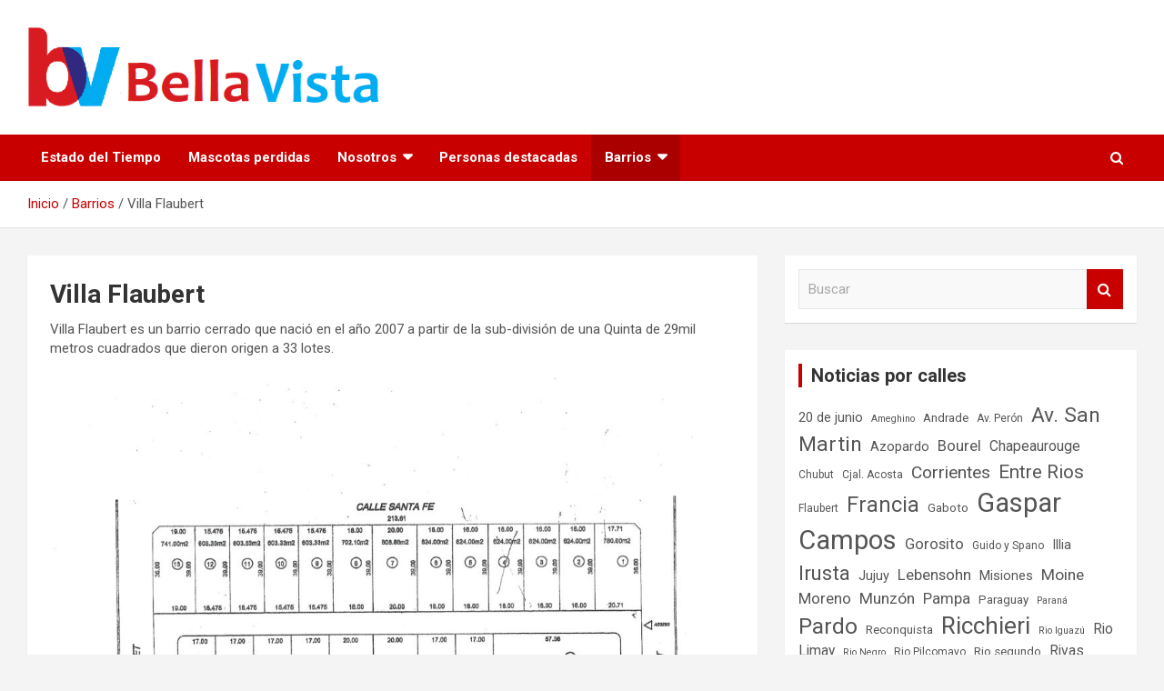

--- FILE ---
content_type: text/html; charset=UTF-8
request_url: https://bellavist.ar/barrios/villa-flaubert/
body_size: 48621
content:
<!doctype html>
<html lang="es">
<head>
	<meta charset="UTF-8">
	<meta name="viewport" content="width=device-width, initial-scale=1, shrink-to-fit=no">
	<link rel="profile" href="https://gmpg.org/xfn/11">

	<title>Villa Flaubert &#8211; Bella Vista, Buenos Aires.</title>
<meta name='robots' content='max-image-preview:large' />
	<style>img:is([sizes="auto" i], [sizes^="auto," i]) { contain-intrinsic-size: 3000px 1500px }</style>
	<link rel='dns-prefetch' href='//fonts.googleapis.com' />
<link rel='dns-prefetch' href='//www.googletagmanager.com' />
<link rel="alternate" type="application/rss+xml" title="Bella Vista, Buenos Aires. &raquo; Feed" href="https://bellavist.ar/feed/" />
<link rel="alternate" type="application/rss+xml" title="Bella Vista, Buenos Aires. &raquo; Feed de los comentarios" href="https://bellavist.ar/comments/feed/" />
<script type="text/javascript">
/* <![CDATA[ */
window._wpemojiSettings = {"baseUrl":"https:\/\/s.w.org\/images\/core\/emoji\/16.0.1\/72x72\/","ext":".png","svgUrl":"https:\/\/s.w.org\/images\/core\/emoji\/16.0.1\/svg\/","svgExt":".svg","source":{"concatemoji":"https:\/\/bellavist.ar\/wp-includes\/js\/wp-emoji-release.min.js?ver=6.8.3"}};
/*! This file is auto-generated */
!function(s,n){var o,i,e;function c(e){try{var t={supportTests:e,timestamp:(new Date).valueOf()};sessionStorage.setItem(o,JSON.stringify(t))}catch(e){}}function p(e,t,n){e.clearRect(0,0,e.canvas.width,e.canvas.height),e.fillText(t,0,0);var t=new Uint32Array(e.getImageData(0,0,e.canvas.width,e.canvas.height).data),a=(e.clearRect(0,0,e.canvas.width,e.canvas.height),e.fillText(n,0,0),new Uint32Array(e.getImageData(0,0,e.canvas.width,e.canvas.height).data));return t.every(function(e,t){return e===a[t]})}function u(e,t){e.clearRect(0,0,e.canvas.width,e.canvas.height),e.fillText(t,0,0);for(var n=e.getImageData(16,16,1,1),a=0;a<n.data.length;a++)if(0!==n.data[a])return!1;return!0}function f(e,t,n,a){switch(t){case"flag":return n(e,"\ud83c\udff3\ufe0f\u200d\u26a7\ufe0f","\ud83c\udff3\ufe0f\u200b\u26a7\ufe0f")?!1:!n(e,"\ud83c\udde8\ud83c\uddf6","\ud83c\udde8\u200b\ud83c\uddf6")&&!n(e,"\ud83c\udff4\udb40\udc67\udb40\udc62\udb40\udc65\udb40\udc6e\udb40\udc67\udb40\udc7f","\ud83c\udff4\u200b\udb40\udc67\u200b\udb40\udc62\u200b\udb40\udc65\u200b\udb40\udc6e\u200b\udb40\udc67\u200b\udb40\udc7f");case"emoji":return!a(e,"\ud83e\udedf")}return!1}function g(e,t,n,a){var r="undefined"!=typeof WorkerGlobalScope&&self instanceof WorkerGlobalScope?new OffscreenCanvas(300,150):s.createElement("canvas"),o=r.getContext("2d",{willReadFrequently:!0}),i=(o.textBaseline="top",o.font="600 32px Arial",{});return e.forEach(function(e){i[e]=t(o,e,n,a)}),i}function t(e){var t=s.createElement("script");t.src=e,t.defer=!0,s.head.appendChild(t)}"undefined"!=typeof Promise&&(o="wpEmojiSettingsSupports",i=["flag","emoji"],n.supports={everything:!0,everythingExceptFlag:!0},e=new Promise(function(e){s.addEventListener("DOMContentLoaded",e,{once:!0})}),new Promise(function(t){var n=function(){try{var e=JSON.parse(sessionStorage.getItem(o));if("object"==typeof e&&"number"==typeof e.timestamp&&(new Date).valueOf()<e.timestamp+604800&&"object"==typeof e.supportTests)return e.supportTests}catch(e){}return null}();if(!n){if("undefined"!=typeof Worker&&"undefined"!=typeof OffscreenCanvas&&"undefined"!=typeof URL&&URL.createObjectURL&&"undefined"!=typeof Blob)try{var e="postMessage("+g.toString()+"("+[JSON.stringify(i),f.toString(),p.toString(),u.toString()].join(",")+"));",a=new Blob([e],{type:"text/javascript"}),r=new Worker(URL.createObjectURL(a),{name:"wpTestEmojiSupports"});return void(r.onmessage=function(e){c(n=e.data),r.terminate(),t(n)})}catch(e){}c(n=g(i,f,p,u))}t(n)}).then(function(e){for(var t in e)n.supports[t]=e[t],n.supports.everything=n.supports.everything&&n.supports[t],"flag"!==t&&(n.supports.everythingExceptFlag=n.supports.everythingExceptFlag&&n.supports[t]);n.supports.everythingExceptFlag=n.supports.everythingExceptFlag&&!n.supports.flag,n.DOMReady=!1,n.readyCallback=function(){n.DOMReady=!0}}).then(function(){return e}).then(function(){var e;n.supports.everything||(n.readyCallback(),(e=n.source||{}).concatemoji?t(e.concatemoji):e.wpemoji&&e.twemoji&&(t(e.twemoji),t(e.wpemoji)))}))}((window,document),window._wpemojiSettings);
/* ]]> */
</script>
<style id='wp-emoji-styles-inline-css' type='text/css'>

	img.wp-smiley, img.emoji {
		display: inline !important;
		border: none !important;
		box-shadow: none !important;
		height: 1em !important;
		width: 1em !important;
		margin: 0 0.07em !important;
		vertical-align: -0.1em !important;
		background: none !important;
		padding: 0 !important;
	}
</style>
<link rel='stylesheet' id='wp-block-library-css' href='https://bellavist.ar/wp-includes/css/dist/block-library/style.min.css?ver=6.8.3' type='text/css' media='all' />
<style id='classic-theme-styles-inline-css' type='text/css'>
/*! This file is auto-generated */
.wp-block-button__link{color:#fff;background-color:#32373c;border-radius:9999px;box-shadow:none;text-decoration:none;padding:calc(.667em + 2px) calc(1.333em + 2px);font-size:1.125em}.wp-block-file__button{background:#32373c;color:#fff;text-decoration:none}
</style>
<style id='global-styles-inline-css' type='text/css'>
:root{--wp--preset--aspect-ratio--square: 1;--wp--preset--aspect-ratio--4-3: 4/3;--wp--preset--aspect-ratio--3-4: 3/4;--wp--preset--aspect-ratio--3-2: 3/2;--wp--preset--aspect-ratio--2-3: 2/3;--wp--preset--aspect-ratio--16-9: 16/9;--wp--preset--aspect-ratio--9-16: 9/16;--wp--preset--color--black: #000000;--wp--preset--color--cyan-bluish-gray: #abb8c3;--wp--preset--color--white: #ffffff;--wp--preset--color--pale-pink: #f78da7;--wp--preset--color--vivid-red: #cf2e2e;--wp--preset--color--luminous-vivid-orange: #ff6900;--wp--preset--color--luminous-vivid-amber: #fcb900;--wp--preset--color--light-green-cyan: #7bdcb5;--wp--preset--color--vivid-green-cyan: #00d084;--wp--preset--color--pale-cyan-blue: #8ed1fc;--wp--preset--color--vivid-cyan-blue: #0693e3;--wp--preset--color--vivid-purple: #9b51e0;--wp--preset--gradient--vivid-cyan-blue-to-vivid-purple: linear-gradient(135deg,rgba(6,147,227,1) 0%,rgb(155,81,224) 100%);--wp--preset--gradient--light-green-cyan-to-vivid-green-cyan: linear-gradient(135deg,rgb(122,220,180) 0%,rgb(0,208,130) 100%);--wp--preset--gradient--luminous-vivid-amber-to-luminous-vivid-orange: linear-gradient(135deg,rgba(252,185,0,1) 0%,rgba(255,105,0,1) 100%);--wp--preset--gradient--luminous-vivid-orange-to-vivid-red: linear-gradient(135deg,rgba(255,105,0,1) 0%,rgb(207,46,46) 100%);--wp--preset--gradient--very-light-gray-to-cyan-bluish-gray: linear-gradient(135deg,rgb(238,238,238) 0%,rgb(169,184,195) 100%);--wp--preset--gradient--cool-to-warm-spectrum: linear-gradient(135deg,rgb(74,234,220) 0%,rgb(151,120,209) 20%,rgb(207,42,186) 40%,rgb(238,44,130) 60%,rgb(251,105,98) 80%,rgb(254,248,76) 100%);--wp--preset--gradient--blush-light-purple: linear-gradient(135deg,rgb(255,206,236) 0%,rgb(152,150,240) 100%);--wp--preset--gradient--blush-bordeaux: linear-gradient(135deg,rgb(254,205,165) 0%,rgb(254,45,45) 50%,rgb(107,0,62) 100%);--wp--preset--gradient--luminous-dusk: linear-gradient(135deg,rgb(255,203,112) 0%,rgb(199,81,192) 50%,rgb(65,88,208) 100%);--wp--preset--gradient--pale-ocean: linear-gradient(135deg,rgb(255,245,203) 0%,rgb(182,227,212) 50%,rgb(51,167,181) 100%);--wp--preset--gradient--electric-grass: linear-gradient(135deg,rgb(202,248,128) 0%,rgb(113,206,126) 100%);--wp--preset--gradient--midnight: linear-gradient(135deg,rgb(2,3,129) 0%,rgb(40,116,252) 100%);--wp--preset--font-size--small: 13px;--wp--preset--font-size--medium: 20px;--wp--preset--font-size--large: 36px;--wp--preset--font-size--x-large: 42px;--wp--preset--spacing--20: 0.44rem;--wp--preset--spacing--30: 0.67rem;--wp--preset--spacing--40: 1rem;--wp--preset--spacing--50: 1.5rem;--wp--preset--spacing--60: 2.25rem;--wp--preset--spacing--70: 3.38rem;--wp--preset--spacing--80: 5.06rem;--wp--preset--shadow--natural: 6px 6px 9px rgba(0, 0, 0, 0.2);--wp--preset--shadow--deep: 12px 12px 50px rgba(0, 0, 0, 0.4);--wp--preset--shadow--sharp: 6px 6px 0px rgba(0, 0, 0, 0.2);--wp--preset--shadow--outlined: 6px 6px 0px -3px rgba(255, 255, 255, 1), 6px 6px rgba(0, 0, 0, 1);--wp--preset--shadow--crisp: 6px 6px 0px rgba(0, 0, 0, 1);}:where(.is-layout-flex){gap: 0.5em;}:where(.is-layout-grid){gap: 0.5em;}body .is-layout-flex{display: flex;}.is-layout-flex{flex-wrap: wrap;align-items: center;}.is-layout-flex > :is(*, div){margin: 0;}body .is-layout-grid{display: grid;}.is-layout-grid > :is(*, div){margin: 0;}:where(.wp-block-columns.is-layout-flex){gap: 2em;}:where(.wp-block-columns.is-layout-grid){gap: 2em;}:where(.wp-block-post-template.is-layout-flex){gap: 1.25em;}:where(.wp-block-post-template.is-layout-grid){gap: 1.25em;}.has-black-color{color: var(--wp--preset--color--black) !important;}.has-cyan-bluish-gray-color{color: var(--wp--preset--color--cyan-bluish-gray) !important;}.has-white-color{color: var(--wp--preset--color--white) !important;}.has-pale-pink-color{color: var(--wp--preset--color--pale-pink) !important;}.has-vivid-red-color{color: var(--wp--preset--color--vivid-red) !important;}.has-luminous-vivid-orange-color{color: var(--wp--preset--color--luminous-vivid-orange) !important;}.has-luminous-vivid-amber-color{color: var(--wp--preset--color--luminous-vivid-amber) !important;}.has-light-green-cyan-color{color: var(--wp--preset--color--light-green-cyan) !important;}.has-vivid-green-cyan-color{color: var(--wp--preset--color--vivid-green-cyan) !important;}.has-pale-cyan-blue-color{color: var(--wp--preset--color--pale-cyan-blue) !important;}.has-vivid-cyan-blue-color{color: var(--wp--preset--color--vivid-cyan-blue) !important;}.has-vivid-purple-color{color: var(--wp--preset--color--vivid-purple) !important;}.has-black-background-color{background-color: var(--wp--preset--color--black) !important;}.has-cyan-bluish-gray-background-color{background-color: var(--wp--preset--color--cyan-bluish-gray) !important;}.has-white-background-color{background-color: var(--wp--preset--color--white) !important;}.has-pale-pink-background-color{background-color: var(--wp--preset--color--pale-pink) !important;}.has-vivid-red-background-color{background-color: var(--wp--preset--color--vivid-red) !important;}.has-luminous-vivid-orange-background-color{background-color: var(--wp--preset--color--luminous-vivid-orange) !important;}.has-luminous-vivid-amber-background-color{background-color: var(--wp--preset--color--luminous-vivid-amber) !important;}.has-light-green-cyan-background-color{background-color: var(--wp--preset--color--light-green-cyan) !important;}.has-vivid-green-cyan-background-color{background-color: var(--wp--preset--color--vivid-green-cyan) !important;}.has-pale-cyan-blue-background-color{background-color: var(--wp--preset--color--pale-cyan-blue) !important;}.has-vivid-cyan-blue-background-color{background-color: var(--wp--preset--color--vivid-cyan-blue) !important;}.has-vivid-purple-background-color{background-color: var(--wp--preset--color--vivid-purple) !important;}.has-black-border-color{border-color: var(--wp--preset--color--black) !important;}.has-cyan-bluish-gray-border-color{border-color: var(--wp--preset--color--cyan-bluish-gray) !important;}.has-white-border-color{border-color: var(--wp--preset--color--white) !important;}.has-pale-pink-border-color{border-color: var(--wp--preset--color--pale-pink) !important;}.has-vivid-red-border-color{border-color: var(--wp--preset--color--vivid-red) !important;}.has-luminous-vivid-orange-border-color{border-color: var(--wp--preset--color--luminous-vivid-orange) !important;}.has-luminous-vivid-amber-border-color{border-color: var(--wp--preset--color--luminous-vivid-amber) !important;}.has-light-green-cyan-border-color{border-color: var(--wp--preset--color--light-green-cyan) !important;}.has-vivid-green-cyan-border-color{border-color: var(--wp--preset--color--vivid-green-cyan) !important;}.has-pale-cyan-blue-border-color{border-color: var(--wp--preset--color--pale-cyan-blue) !important;}.has-vivid-cyan-blue-border-color{border-color: var(--wp--preset--color--vivid-cyan-blue) !important;}.has-vivid-purple-border-color{border-color: var(--wp--preset--color--vivid-purple) !important;}.has-vivid-cyan-blue-to-vivid-purple-gradient-background{background: var(--wp--preset--gradient--vivid-cyan-blue-to-vivid-purple) !important;}.has-light-green-cyan-to-vivid-green-cyan-gradient-background{background: var(--wp--preset--gradient--light-green-cyan-to-vivid-green-cyan) !important;}.has-luminous-vivid-amber-to-luminous-vivid-orange-gradient-background{background: var(--wp--preset--gradient--luminous-vivid-amber-to-luminous-vivid-orange) !important;}.has-luminous-vivid-orange-to-vivid-red-gradient-background{background: var(--wp--preset--gradient--luminous-vivid-orange-to-vivid-red) !important;}.has-very-light-gray-to-cyan-bluish-gray-gradient-background{background: var(--wp--preset--gradient--very-light-gray-to-cyan-bluish-gray) !important;}.has-cool-to-warm-spectrum-gradient-background{background: var(--wp--preset--gradient--cool-to-warm-spectrum) !important;}.has-blush-light-purple-gradient-background{background: var(--wp--preset--gradient--blush-light-purple) !important;}.has-blush-bordeaux-gradient-background{background: var(--wp--preset--gradient--blush-bordeaux) !important;}.has-luminous-dusk-gradient-background{background: var(--wp--preset--gradient--luminous-dusk) !important;}.has-pale-ocean-gradient-background{background: var(--wp--preset--gradient--pale-ocean) !important;}.has-electric-grass-gradient-background{background: var(--wp--preset--gradient--electric-grass) !important;}.has-midnight-gradient-background{background: var(--wp--preset--gradient--midnight) !important;}.has-small-font-size{font-size: var(--wp--preset--font-size--small) !important;}.has-medium-font-size{font-size: var(--wp--preset--font-size--medium) !important;}.has-large-font-size{font-size: var(--wp--preset--font-size--large) !important;}.has-x-large-font-size{font-size: var(--wp--preset--font-size--x-large) !important;}
:where(.wp-block-post-template.is-layout-flex){gap: 1.25em;}:where(.wp-block-post-template.is-layout-grid){gap: 1.25em;}
:where(.wp-block-columns.is-layout-flex){gap: 2em;}:where(.wp-block-columns.is-layout-grid){gap: 2em;}
:root :where(.wp-block-pullquote){font-size: 1.5em;line-height: 1.6;}
</style>
<link rel='stylesheet' id='wpa-css-css' href='https://bellavist.ar/wp-content/plugins/honeypot/includes/css/wpa.css?ver=2.3.02' type='text/css' media='all' />
<link rel='stylesheet' id='bootstrap-style-css' href='https://bellavist.ar/wp-content/themes/newscard/assets/library/bootstrap/css/bootstrap.min.css?ver=4.0.0' type='text/css' media='all' />
<link rel='stylesheet' id='font-awesome-style-css' href='https://bellavist.ar/wp-content/themes/newscard/assets/library/font-awesome/css/font-awesome.css?ver=6.8.3' type='text/css' media='all' />
<link rel='stylesheet' id='newscard-google-fonts-css' href='//fonts.googleapis.com/css?family=Roboto%3A100%2C300%2C300i%2C400%2C400i%2C500%2C500i%2C700%2C700i&#038;ver=6.8.3' type='text/css' media='all' />
<link rel='stylesheet' id='newscard-style-css' href='https://bellavist.ar/wp-content/themes/newscard/style.css?ver=6.8.3' type='text/css' media='all' />
<link rel='stylesheet' id='wps-visitor-style-css' href='https://bellavist.ar/wp-content/plugins/wps-visitor-counter/styles/css/default.css?ver=2' type='text/css' media='all' />
<script type="text/javascript" src="https://bellavist.ar/wp-includes/js/jquery/jquery.min.js?ver=3.7.1" id="jquery-core-js"></script>
<script type="text/javascript" src="https://bellavist.ar/wp-includes/js/jquery/jquery-migrate.min.js?ver=3.4.1" id="jquery-migrate-js"></script>
<!--[if lt IE 9]>
<script type="text/javascript" src="https://bellavist.ar/wp-content/themes/newscard/assets/js/html5.js?ver=3.7.3" id="html5-js"></script>
<![endif]-->
<script type="text/javascript" id="wps-js-extra">
/* <![CDATA[ */
var wpspagevisit = {"ajaxurl":"https:\/\/bellavist.ar\/wp-admin\/admin-ajax.php","ajax_nonce":"2992f1091e"};
/* ]]> */
</script>
<script type="text/javascript" src="https://bellavist.ar/wp-content/plugins/wps-visitor-counter/styles/js/custom.js?ver=1" id="wps-js"></script>
<link rel="https://api.w.org/" href="https://bellavist.ar/wp-json/" /><link rel="alternate" title="JSON" type="application/json" href="https://bellavist.ar/wp-json/wp/v2/pages/3901" /><link rel="EditURI" type="application/rsd+xml" title="RSD" href="https://bellavist.ar/xmlrpc.php?rsd" />
<meta name="generator" content="WordPress 6.8.3" />
<link rel="canonical" href="https://bellavist.ar/barrios/villa-flaubert/" />
<link rel='shortlink' href='https://bellavist.ar/?p=3901' />
<link rel="alternate" title="oEmbed (JSON)" type="application/json+oembed" href="https://bellavist.ar/wp-json/oembed/1.0/embed?url=https%3A%2F%2Fbellavist.ar%2Fbarrios%2Fvilla-flaubert%2F" />
<link rel="alternate" title="oEmbed (XML)" type="text/xml+oembed" href="https://bellavist.ar/wp-json/oembed/1.0/embed?url=https%3A%2F%2Fbellavist.ar%2Fbarrios%2Fvilla-flaubert%2F&#038;format=xml" />
<meta name="generator" content="Site Kit by Google 1.170.0" />
<!-- Metaetiquetas de Google AdSense añadidas por Site Kit -->
<meta name="google-adsense-platform-account" content="ca-host-pub-2644536267352236">
<meta name="google-adsense-platform-domain" content="sitekit.withgoogle.com">
<!-- Acabar con las metaetiquetas de Google AdSense añadidas por Site Kit -->
<meta name="generator" content="Elementor 3.34.2; features: additional_custom_breakpoints; settings: css_print_method-external, google_font-enabled, font_display-auto">
			<style>
				.e-con.e-parent:nth-of-type(n+4):not(.e-lazyloaded):not(.e-no-lazyload),
				.e-con.e-parent:nth-of-type(n+4):not(.e-lazyloaded):not(.e-no-lazyload) * {
					background-image: none !important;
				}
				@media screen and (max-height: 1024px) {
					.e-con.e-parent:nth-of-type(n+3):not(.e-lazyloaded):not(.e-no-lazyload),
					.e-con.e-parent:nth-of-type(n+3):not(.e-lazyloaded):not(.e-no-lazyload) * {
						background-image: none !important;
					}
				}
				@media screen and (max-height: 640px) {
					.e-con.e-parent:nth-of-type(n+2):not(.e-lazyloaded):not(.e-no-lazyload),
					.e-con.e-parent:nth-of-type(n+2):not(.e-lazyloaded):not(.e-no-lazyload) * {
						background-image: none !important;
					}
				}
			</style>
					<style type="text/css">
					.site-title,
			.site-description {
				position: absolute;
				clip: rect(1px, 1px, 1px, 1px);
			}
				</style>
		<link rel="icon" href="https://bellavist.ar/wp-content/uploads/2020/09/cropped-Js8H37vR_400x400-32x32.jpg" sizes="32x32" />
<link rel="icon" href="https://bellavist.ar/wp-content/uploads/2020/09/cropped-Js8H37vR_400x400-192x192.jpg" sizes="192x192" />
<link rel="apple-touch-icon" href="https://bellavist.ar/wp-content/uploads/2020/09/cropped-Js8H37vR_400x400-180x180.jpg" />
<meta name="msapplication-TileImage" content="https://bellavist.ar/wp-content/uploads/2020/09/cropped-Js8H37vR_400x400-270x270.jpg" />
		<style type="text/css" id="wp-custom-css">
			.entry-meta .author {
	display: none;
}		</style>
		</head>

<body class="wp-singular page-template-default page page-id-3901 page-child parent-pageid-3151 wp-custom-logo wp-theme-newscard theme-body group-blog elementor-default elementor-kit-2130">

<div id="page" class="site">
	<a class="skip-link screen-reader-text" href="#content">Saltar al contenido</a>
	
	<header id="masthead" class="site-header">
				<nav class="navbar navbar-expand-lg d-block">
			<div class="navbar-head" >
				<div class="container">
					<div class="row navbar-head-row align-items-center">
						<div class="col-lg-4">
							<div class="site-branding navbar-brand">
								<a href="https://bellavist.ar/" class="custom-logo-link" rel="home"><img fetchpriority="high" width="517" height="117" src="https://bellavist.ar/wp-content/uploads/2020/09/cropped-HEADER-WEB-1.png" class="custom-logo" alt="Bella Vista, Buenos Aires." decoding="async" srcset="https://bellavist.ar/wp-content/uploads/2020/09/cropped-HEADER-WEB-1.png 517w, https://bellavist.ar/wp-content/uploads/2020/09/cropped-HEADER-WEB-1-300x68.png 300w" sizes="(max-width: 517px) 100vw, 517px" /></a>									<h2 class="site-title"><a href="https://bellavist.ar/" rel="home">Bella Vista, Buenos Aires.</a></h2>
																	<p class="site-description">Republica Argentina</p>
															</div><!-- .site-branding .navbar-brand -->
						</div>
											</div><!-- .row -->
				</div><!-- .container -->
			</div><!-- .navbar-head -->
			<div class="navigation-bar">
				<div class="navigation-bar-top">
					<div class="container">
						<button class="navbar-toggler menu-toggle" type="button" data-toggle="collapse" data-target="#navbarCollapse" aria-controls="navbarCollapse" aria-expanded="false" aria-label="Alternar navegación"></button>
						<span class="search-toggle"></span>
					</div><!-- .container -->
					<div class="search-bar">
						<div class="container">
							<div class="search-block off">
								<form action="https://bellavist.ar/" method="get" class="search-form">
	<label class="assistive-text"> Buscar </label>
	<div class="input-group">
		<input type="search" value="" placeholder="Buscar" class="form-control s" name="s">
		<div class="input-group-prepend">
			<button class="btn btn-theme">Buscar</button>
		</div>
	</div>
</form><!-- .search-form -->
							</div><!-- .search-box -->
						</div><!-- .container -->
					</div><!-- .search-bar -->
				</div><!-- .navigation-bar-top -->
				<div class="navbar-main">
					<div class="container">
						<div class="collapse navbar-collapse" id="navbarCollapse">
							<div id="site-navigation" class="main-navigation" role="navigation">
								<div class="menu"><ul class="nav-menu navbar-nav d-lg-block"><li class="page_item page-item-2525"><a href="https://bellavist.ar/clima/">Estado del Tiempo</a></li><li class="page_item page-item-4191"><a href="https://bellavist.ar/mascotas-perdidas/">Mascotas perdidas</a></li><li class="page_item page-item-4527 page_item_has_children"><a href="https://bellavist.ar/nosotros/">Nosotros</a><ul class='children'><li class="page_item page-item-4159"><a href="https://bellavist.ar/nosotros/contacto/">Contacto</a></li><li class="page_item page-item-4536"><a href="https://bellavist.ar/nosotros/cuadro-tarifario/">Cuadro Tarifario</a></li><li class="page_item page-item-3"><a href="https://bellavist.ar/nosotros/politica-privacidad/">Política de privacidad</a></li><li class="page_item page-item-4534"><a href="https://bellavist.ar/nosotros/publicidad/">Publicidad</a></li></ul></li><li class="page_item page-item-3272"><a href="https://bellavist.ar/personas-destacadas/">Personas destacadas</a></li><li class="page_item page-item-3151 page_item_has_children current_page_ancestor current_page_parent"><a href="https://bellavist.ar/barrios/">Barrios</a><ul class='children'><li class="page_item page-item-3869"><a href="https://bellavist.ar/barrios/barrio-obligado/">Barrio Obligado</a></li><li class="page_item page-item-3990"><a href="https://bellavist.ar/barrios/bella-vista-joven/">Bella Vista Joven</a></li><li class="page_item page-item-3848"><a href="https://bellavist.ar/barrios/buenos-aires-golf/">Buenos Aires Golf</a></li><li class="page_item page-item-4356"><a href="https://bellavist.ar/barrios/el-retazo/">El Retazo</a></li><li class="page_item page-item-3171"><a href="https://bellavist.ar/barrios/jorge-newbery/">Jorge Newbery</a></li><li class="page_item page-item-3066"><a href="https://bellavist.ar/barrios/cc-la-frizia/">La Frizia</a></li><li class="page_item page-item-4037"><a href="https://bellavist.ar/barrios/las-casuarinas/">Las Casuarinas</a></li><li class="page_item page-item-4641"><a href="https://bellavist.ar/barrios/las-veletas/">Las Veletas</a></li><li class="page_item page-item-3895"><a href="https://bellavist.ar/barrios/lomas-de-marilo/">Lomas de Mariló</a></li><li class="page_item page-item-3769"><a href="https://bellavist.ar/barrios/nuevo-bella-vista/">Nuevo Bella Vista</a></li><li class="page_item page-item-3886"><a href="https://bellavist.ar/barrios/parque-la-luz/">Parque «La Luz»</a></li><li class="page_item page-item-3153"><a href="https://bellavist.ar/barrios/parque-mattaldi/">Parque Mattaldi</a></li><li class="page_item page-item-3899"><a href="https://bellavist.ar/barrios/sargento-barrufaldi/">Sargento Barrufaldi</a></li><li class="page_item page-item-3901 current_page_item"><a href="https://bellavist.ar/barrios/villa-flaubert/" aria-current="page">Villa Flaubert</a></li></ul></li></ul></div>							</div><!-- #site-navigation .main-navigation -->
						</div><!-- .navbar-collapse -->
						<div class="nav-search">
							<span class="search-toggle"></span>
						</div><!-- .nav-search -->
					</div><!-- .container -->
				</div><!-- .navbar-main -->
			</div><!-- .navigation-bar -->
		</nav><!-- .navbar -->

		
		
					<div id="breadcrumb">
				<div class="container">
					<div role="navigation" aria-label="Migas de pan" class="breadcrumb-trail breadcrumbs" itemprop="breadcrumb"><ul class="trail-items" itemscope itemtype="http://schema.org/BreadcrumbList"><meta name="numberOfItems" content="3" /><meta name="itemListOrder" content="Ascending" /><li itemprop="itemListElement" itemscope itemtype="http://schema.org/ListItem" class="trail-item trail-begin"><a href="https://bellavist.ar/" rel="home" itemprop="item"><span itemprop="name">Inicio</span></a><meta itemprop="position" content="1" /></li><li itemprop="itemListElement" itemscope itemtype="http://schema.org/ListItem" class="trail-item"><a href="https://bellavist.ar/barrios/" itemprop="item"><span itemprop="name">Barrios</span></a><meta itemprop="position" content="2" /></li><li itemprop="itemListElement" itemscope itemtype="http://schema.org/ListItem" class="trail-item trail-end"><span itemprop="name">Villa Flaubert</span><meta itemprop="position" content="3" /></li></ul></div>				</div>
			</div><!-- .breadcrumb -->
			</header><!-- #masthead -->
	<div id="content" class="site-content ">
		<div class="container">
							<div class="row justify-content-center site-content-row">
			<div id="primary" class="col-lg-8 content-area">		<main id="main" class="site-main">

			<div id="post-3901" class="post-3901 page type-page status-publish hentry">

	
	<header class="entry-header">
		<h1 class="entry-title">Villa Flaubert</h1>	</header><!-- .entry-header -->

	<div class="entry-content">
		<p>Villa Flaubert es un barrio cerrado que nació en el año 2007 a partir de la sub-división de una Quinta de 29mil metros cuadrados que dieron origen a 33 lotes.</p>
<p><img decoding="async" class="aligncenter size-large wp-image-3902" src="https://bellavist.ar/wp-content/uploads/2022/03/Villa-Flaubert-1024x761.jpg" alt="" width="1024" height="761" srcset="https://bellavist.ar/wp-content/uploads/2022/03/Villa-Flaubert-1024x761.jpg 1024w, https://bellavist.ar/wp-content/uploads/2022/03/Villa-Flaubert-300x223.jpg 300w, https://bellavist.ar/wp-content/uploads/2022/03/Villa-Flaubert-768x571.jpg 768w, https://bellavist.ar/wp-content/uploads/2022/03/Villa-Flaubert-1536x1141.jpg 1536w, https://bellavist.ar/wp-content/uploads/2022/03/Villa-Flaubert-2048x1522.jpg 2048w" sizes="(max-width: 1024px) 100vw, 1024px" /></p>
<p>Esta ubicado en Flaubert y Santa fe, «Flaubert» la calle que pasa por la entrada principal fue llamada así en homenaje al escritor  Gustavo Flaubert.</p>
	</div><!-- .entry-content -->
		
	</div><!-- #post-3901 -->

		</main><!-- #main -->
	</div><!-- #primary -->


<aside id="secondary" class="col-lg-4 widget-area" role="complementary">
	<div class="sticky-sidebar">
		<section id="search-4" class="widget widget_search"><form action="https://bellavist.ar/" method="get" class="search-form">
	<label class="assistive-text"> Buscar </label>
	<div class="input-group">
		<input type="search" value="" placeholder="Buscar" class="form-control s" name="s">
		<div class="input-group-prepend">
			<button class="btn btn-theme">Buscar</button>
		</div>
	</div>
</form><!-- .search-form -->
</section><section id="tag_cloud-3" class="widget widget_tag_cloud"><h3 class="widget-title">Noticias por calles</h3><div class="tagcloud"><a href="https://bellavist.ar/tag/20-de-junio/" class="tag-cloud-link tag-link-14 tag-link-position-1" style="font-size: 10.916666666667pt;" aria-label="20 de junio (9 elementos)">20 de junio</a>
<a href="https://bellavist.ar/tag/ameghino/" class="tag-cloud-link tag-link-20 tag-link-position-2" style="font-size: 8pt;" aria-label="Ameghino (6 elementos)">Ameghino</a>
<a href="https://bellavist.ar/tag/andrade/" class="tag-cloud-link tag-link-21 tag-link-position-3" style="font-size: 9.9444444444444pt;" aria-label="Andrade (8 elementos)">Andrade</a>
<a href="https://bellavist.ar/tag/av-peron/" class="tag-cloud-link tag-link-26 tag-link-position-4" style="font-size: 8.9722222222222pt;" aria-label="Av. Perón (7 elementos)">Av. Perón</a>
<a href="https://bellavist.ar/tag/av-san-martin/" class="tag-cloud-link tag-link-27 tag-link-position-5" style="font-size: 17.138888888889pt;" aria-label="Av. San Martin (20 elementos)">Av. San Martin</a>
<a href="https://bellavist.ar/tag/azopardo/" class="tag-cloud-link tag-link-28 tag-link-position-6" style="font-size: 10.916666666667pt;" aria-label="Azopardo (9 elementos)">Azopardo</a>
<a href="https://bellavist.ar/tag/bourel/" class="tag-cloud-link tag-link-32 tag-link-position-7" style="font-size: 12.472222222222pt;" aria-label="Bourel (11 elementos)">Bourel</a>
<a href="https://bellavist.ar/tag/chapeaurouge/" class="tag-cloud-link tag-link-43 tag-link-position-8" style="font-size: 11.694444444444pt;" aria-label="Chapeaurouge (10 elementos)">Chapeaurouge</a>
<a href="https://bellavist.ar/tag/chubut/" class="tag-cloud-link tag-link-44 tag-link-position-9" style="font-size: 8.9722222222222pt;" aria-label="Chubut (7 elementos)">Chubut</a>
<a href="https://bellavist.ar/tag/acosta/" class="tag-cloud-link tag-link-16 tag-link-position-10" style="font-size: 8.9722222222222pt;" aria-label="Cjal. Acosta (7 elementos)">Cjal. Acosta</a>
<a href="https://bellavist.ar/tag/corrientes/" class="tag-cloud-link tag-link-46 tag-link-position-11" style="font-size: 14.416666666667pt;" aria-label="Corrientes (14 elementos)">Corrientes</a>
<a href="https://bellavist.ar/tag/entre-rios/" class="tag-cloud-link tag-link-54 tag-link-position-12" style="font-size: 15.388888888889pt;" aria-label="Entre Rios (16 elementos)">Entre Rios</a>
<a href="https://bellavist.ar/tag/flaubert/" class="tag-cloud-link tag-link-56 tag-link-position-13" style="font-size: 8.9722222222222pt;" aria-label="Flaubert (7 elementos)">Flaubert</a>
<a href="https://bellavist.ar/tag/francia/" class="tag-cloud-link tag-link-58 tag-link-position-14" style="font-size: 17.527777777778pt;" aria-label="Francia (21 elementos)">Francia</a>
<a href="https://bellavist.ar/tag/gaboto/" class="tag-cloud-link tag-link-60 tag-link-position-15" style="font-size: 9.9444444444444pt;" aria-label="Gaboto (8 elementos)">Gaboto</a>
<a href="https://bellavist.ar/tag/gaspar-campos/" class="tag-cloud-link tag-link-61 tag-link-position-16" style="font-size: 22pt;" aria-label="Gaspar Campos (36 elementos)">Gaspar Campos</a>
<a href="https://bellavist.ar/tag/gorosito/" class="tag-cloud-link tag-link-63 tag-link-position-17" style="font-size: 12.472222222222pt;" aria-label="Gorosito (11 elementos)">Gorosito</a>
<a href="https://bellavist.ar/tag/guido-spano/" class="tag-cloud-link tag-link-66 tag-link-position-18" style="font-size: 8.9722222222222pt;" aria-label="Guido y Spano (7 elementos)">Guido y Spano</a>
<a href="https://bellavist.ar/tag/illia/" class="tag-cloud-link tag-link-68 tag-link-position-19" style="font-size: 10.916666666667pt;" aria-label="Illia (9 elementos)">Illia</a>
<a href="https://bellavist.ar/tag/irusta/" class="tag-cloud-link tag-link-69 tag-link-position-20" style="font-size: 16.75pt;" aria-label="Irusta (19 elementos)">Irusta</a>
<a href="https://bellavist.ar/tag/jujuy/" class="tag-cloud-link tag-link-71 tag-link-position-21" style="font-size: 10.916666666667pt;" aria-label="Jujuy (9 elementos)">Jujuy</a>
<a href="https://bellavist.ar/tag/lebensohn/" class="tag-cloud-link tag-link-81 tag-link-position-22" style="font-size: 12.472222222222pt;" aria-label="Lebensohn (11 elementos)">Lebensohn</a>
<a href="https://bellavist.ar/tag/misiones/" class="tag-cloud-link tag-link-87 tag-link-position-23" style="font-size: 10.916666666667pt;" aria-label="Misiones (9 elementos)">Misiones</a>
<a href="https://bellavist.ar/tag/moine/" class="tag-cloud-link tag-link-88 tag-link-position-24" style="font-size: 13.055555555556pt;" aria-label="Moine (12 elementos)">Moine</a>
<a href="https://bellavist.ar/tag/moreno/" class="tag-cloud-link tag-link-90 tag-link-position-25" style="font-size: 12.472222222222pt;" aria-label="Moreno (11 elementos)">Moreno</a>
<a href="https://bellavist.ar/tag/munzon/" class="tag-cloud-link tag-link-92 tag-link-position-26" style="font-size: 13.055555555556pt;" aria-label="Munzón (12 elementos)">Munzón</a>
<a href="https://bellavist.ar/tag/pampa/" class="tag-cloud-link tag-link-96 tag-link-position-27" style="font-size: 12.472222222222pt;" aria-label="Pampa (11 elementos)">Pampa</a>
<a href="https://bellavist.ar/tag/paraguay/" class="tag-cloud-link tag-link-97 tag-link-position-28" style="font-size: 9.9444444444444pt;" aria-label="Paraguay (8 elementos)">Paraguay</a>
<a href="https://bellavist.ar/tag/parana/" class="tag-cloud-link tag-link-98 tag-link-position-29" style="font-size: 8pt;" aria-label="Paraná (6 elementos)">Paraná</a>
<a href="https://bellavist.ar/tag/pardo/" class="tag-cloud-link tag-link-99 tag-link-position-30" style="font-size: 18.305555555556pt;" aria-label="Pardo (23 elementos)">Pardo</a>
<a href="https://bellavist.ar/tag/reconquista/" class="tag-cloud-link tag-link-103 tag-link-position-31" style="font-size: 9.9444444444444pt;" aria-label="Reconquista (8 elementos)">Reconquista</a>
<a href="https://bellavist.ar/tag/ricchieri/" class="tag-cloud-link tag-link-105 tag-link-position-32" style="font-size: 19.666666666667pt;" aria-label="Ricchieri (27 elementos)">Ricchieri</a>
<a href="https://bellavist.ar/tag/rio-iguazu/" class="tag-cloud-link tag-link-111 tag-link-position-33" style="font-size: 8pt;" aria-label="Rio Iguazú (6 elementos)">Rio Iguazú</a>
<a href="https://bellavist.ar/tag/rio-limay/" class="tag-cloud-link tag-link-112 tag-link-position-34" style="font-size: 11.694444444444pt;" aria-label="Rio Limay (10 elementos)">Rio Limay</a>
<a href="https://bellavist.ar/tag/rio-negro/" class="tag-cloud-link tag-link-113 tag-link-position-35" style="font-size: 8pt;" aria-label="Rio Negro (6 elementos)">Rio Negro</a>
<a href="https://bellavist.ar/tag/rio-pilcomayo/" class="tag-cloud-link tag-link-115 tag-link-position-36" style="font-size: 8.9722222222222pt;" aria-label="Rio Pilcomayo (7 elementos)">Rio Pilcomayo</a>
<a href="https://bellavist.ar/tag/rio-segundo/" class="tag-cloud-link tag-link-118 tag-link-position-37" style="font-size: 9.9444444444444pt;" aria-label="Rio segundo (8 elementos)">Rio segundo</a>
<a href="https://bellavist.ar/tag/rivas/" class="tag-cloud-link tag-link-121 tag-link-position-38" style="font-size: 11.694444444444pt;" aria-label="Rivas (10 elementos)">Rivas</a>
<a href="https://bellavist.ar/tag/ruta-8/" class="tag-cloud-link tag-link-125 tag-link-position-39" style="font-size: 12.472222222222pt;" aria-label="Ruta 8 (11 elementos)">Ruta 8</a>
<a href="https://bellavist.ar/tag/ruta-201/" class="tag-cloud-link tag-link-124 tag-link-position-40" style="font-size: 15.972222222222pt;" aria-label="Ruta 201 (17 elementos)">Ruta 201</a>
<a href="https://bellavist.ar/tag/san-juan/" class="tag-cloud-link tag-link-127 tag-link-position-41" style="font-size: 9.9444444444444pt;" aria-label="San Juan (8 elementos)">San Juan</a>
<a href="https://bellavist.ar/tag/santa-fe/" class="tag-cloud-link tag-link-130 tag-link-position-42" style="font-size: 12.472222222222pt;" aria-label="Santa Fe (11 elementos)">Santa Fe</a>
<a href="https://bellavist.ar/tag/sdor-moron/" class="tag-cloud-link tag-link-133 tag-link-position-43" style="font-size: 20.444444444444pt;" aria-label="Sdor. Morón (30 elementos)">Sdor. Morón</a>
<a href="https://bellavist.ar/tag/sourdeaux/" class="tag-cloud-link tag-link-134 tag-link-position-44" style="font-size: 19.277777777778pt;" aria-label="Sourdeaux (26 elementos)">Sourdeaux</a>
<a href="https://bellavist.ar/tag/tucuman/" class="tag-cloud-link tag-link-136 tag-link-position-45" style="font-size: 14.416666666667pt;" aria-label="Tucuman (14 elementos)">Tucuman</a></div>
</section>	
	
		

	
		
										
	
				
			
	<section id="text-2" class="widget widget_text">			<div class="textwidget"><p><a href="https://bellavist.ar/sr-quebracho/"><img decoding="async" class="aligncenter size-large wp-image-4303" src="https://bellavist.ar/wp-content/uploads/2000/08/BANNERweb-1024x324.gif" alt="" width="1024" height="324" srcset="https://bellavist.ar/wp-content/uploads/2000/08/BANNERweb-1024x324.gif 1024w, https://bellavist.ar/wp-content/uploads/2000/08/BANNERweb-300x95.gif 300w, https://bellavist.ar/wp-content/uploads/2000/08/BANNERweb-768x243.gif 768w" sizes="(max-width: 1024px) 100vw, 1024px" /></a></p>
<div id='mvcwid'style='text-align: right; color: #000000;'><h3 class='wps_visitor_title'>-</h3><div id="wpsvccount"><img src='https://bellavist.ar/wp-content/plugins/wps-visitor-counter/styles/image/Allstar/9.gif' alt='9'><img src='https://bellavist.ar/wp-content/plugins/wps-visitor-counter/styles/image/Allstar/3.gif' alt='3'><img src='https://bellavist.ar/wp-content/plugins/wps-visitor-counter/styles/image/Allstar/5.gif' alt='5'><img src='https://bellavist.ar/wp-content/plugins/wps-visitor-counter/styles/image/Allstar/0.gif' alt='0'><img src='https://bellavist.ar/wp-content/plugins/wps-visitor-counter/styles/image/Allstar/7.gif' alt='7'><img src='https://bellavist.ar/wp-content/plugins/wps-visitor-counter/styles/image/Allstar/3.gif' alt='3'></div>
	<div id="wpsvctable"></div></div>
</div>
		</section>	</div><!-- .sticky-sidebar -->
</aside><!-- #secondary -->
					</div><!-- row -->
		</div><!-- .container -->
	</div><!-- #content .site-content-->
	<footer id="colophon" class="site-footer" role="contentinfo">
		
			<div class="container">
				<section class="featured-stories">
					<h2 class="stories-title">Las más leídas</h2>
					<div class="row gutter-parent-14">
													<div class="col-sm-6 col-lg-3">
								<div class="post-boxed">
																			<div class="post-img-wrap">
											<div class="featured-post-img">
												<a href="https://bellavist.ar/obra-nuevamente-paralizada/" class="post-img" style="background-image: url('https://bellavist.ar/wp-content/uploads/2025/12/20251211_132556.jpg');"></a>
											</div>
											<div class="entry-meta category-meta">
												<div class="cat-links"><a href="https://bellavist.ar/category/interes-general/" rel="category tag">Interes general</a> <a href="https://bellavist.ar/category/ultimas/" rel="category tag">Ultimas</a></div>
											</div><!-- .entry-meta -->
										</div><!-- .post-img-wrap -->
																		<div class="post-content">
																				<h3 class="entry-title"><a href="https://bellavist.ar/obra-nuevamente-paralizada/">Obra nuevamente paralizada</a></h3>																					<div class="entry-meta">
												<div class="date"><a href="https://bellavist.ar/obra-nuevamente-paralizada/" title="Obra nuevamente paralizada">12 de diciembre de 2025</a> </div> <div class="by-author vcard author"><a href="https://bellavist.ar/author/admin/">admin</a> </div>											</div>
																			</div><!-- .post-content -->
								</div><!-- .post-boxed -->
							</div><!-- .col-sm-6 .col-lg-3 -->
													<div class="col-sm-6 col-lg-3">
								<div class="post-boxed">
																			<div class="post-img-wrap">
											<div class="featured-post-img">
												<a href="https://bellavist.ar/bella-vista-una-ciudad-ecologica-todavia/" class="post-img" style="background-image: url('https://bellavist.ar/wp-content/uploads/2025/08/Caballerizas.jpeg');"></a>
											</div>
											<div class="entry-meta category-meta">
												<div class="cat-links"><a href="https://bellavist.ar/category/interes-general/" rel="category tag">Interes general</a></div>
											</div><!-- .entry-meta -->
										</div><!-- .post-img-wrap -->
																		<div class="post-content">
																				<h3 class="entry-title"><a href="https://bellavist.ar/bella-vista-una-ciudad-ecologica-todavia/">Bella Vista, una Ciudad Ecológica. ¿Todavía?</a></h3>																					<div class="entry-meta">
												<div class="date"><a href="https://bellavist.ar/bella-vista-una-ciudad-ecologica-todavia/" title="Bella Vista, una Ciudad Ecológica. ¿Todavía?">28 de agosto de 2025</a> </div> <div class="by-author vcard author"><a href="https://bellavist.ar/author/admin/">admin</a> </div>											</div>
																			</div><!-- .post-content -->
								</div><!-- .post-boxed -->
							</div><!-- .col-sm-6 .col-lg-3 -->
													<div class="col-sm-6 col-lg-3">
								<div class="post-boxed">
																			<div class="post-img-wrap">
											<div class="featured-post-img">
												<a href="https://bellavist.ar/cierra-sus-puertas-el-hogar-bartolome-obligado/" class="post-img" style="background-image: url('https://bellavist.ar/wp-content/uploads/2025/03/2020-Hogar-Obligado-Manuel-Vera-scaled.jpg');"></a>
											</div>
											<div class="entry-meta category-meta">
												<div class="cat-links"><a href="https://bellavist.ar/category/locales/" rel="category tag">Bella Vista</a> <a href="https://bellavist.ar/category/interes-general/" rel="category tag">Interes general</a></div>
											</div><!-- .entry-meta -->
										</div><!-- .post-img-wrap -->
																		<div class="post-content">
																				<h3 class="entry-title"><a href="https://bellavist.ar/cierra-sus-puertas-el-hogar-bartolome-obligado/">Cierra sus puertas el Hogar Bartolomé Obligado</a></h3>																					<div class="entry-meta">
												<div class="date"><a href="https://bellavist.ar/cierra-sus-puertas-el-hogar-bartolome-obligado/" title="Cierra sus puertas el Hogar Bartolomé Obligado">1 de agosto de 2025</a> </div> <div class="by-author vcard author"><a href="https://bellavist.ar/author/admin/">admin</a> </div>											</div>
																			</div><!-- .post-content -->
								</div><!-- .post-boxed -->
							</div><!-- .col-sm-6 .col-lg-3 -->
													<div class="col-sm-6 col-lg-3">
								<div class="post-boxed">
																			<div class="post-img-wrap">
											<div class="featured-post-img">
												<a href="https://bellavist.ar/cambios-en-el-sentido-de-circulacion-2/" class="post-img" style="background-image: url('https://bellavist.ar/wp-content/uploads/2025/05/20250520_133128.jpg');"></a>
											</div>
											<div class="entry-meta category-meta">
												<div class="cat-links"><a href="https://bellavist.ar/category/interes-general/" rel="category tag">Interes general</a></div>
											</div><!-- .entry-meta -->
										</div><!-- .post-img-wrap -->
																		<div class="post-content">
																				<h3 class="entry-title"><a href="https://bellavist.ar/cambios-en-el-sentido-de-circulacion-2/">Cambios en el Sentido de Circulación</a></h3>																					<div class="entry-meta">
												<div class="date"><a href="https://bellavist.ar/cambios-en-el-sentido-de-circulacion-2/" title="Cambios en el Sentido de Circulación">20 de mayo de 2025</a> </div> <div class="by-author vcard author"><a href="https://bellavist.ar/author/admin/">admin</a> </div>											</div>
																			</div><!-- .post-content -->
								</div><!-- .post-boxed -->
							</div><!-- .col-sm-6 .col-lg-3 -->
											</div><!-- .row -->
				</section><!-- .featured-stories -->
			</div><!-- .container -->
		
				<div class="site-info">
			<div class="container">
				<div class="row">
											<div class="col-lg-auto order-lg-2 ml-auto">
							<div class="social-profiles">
								
		<ul class="clearfix">
							<li><a target="_blank" href="http://Facebook.com/bellavistabsas"></a></li>
					</ul>
								</div>
						</div>
										<div class="copyright col-lg order-lg-1 text-lg-left">
						<div class="theme-link">
							Copyright &copy;2026 <a href="https://bellavist.ar/" title="Bella Vista, Buenos Aires." >Bella Vista, Buenos Aires.</a></div><div class="privacy-link"><a class="privacy-policy-link" href="https://bellavist.ar/nosotros/politica-privacidad/" rel="privacy-policy">Política de privacidad</a></div><div class="author-link">Tema por: <a href="https://www.themehorse.com" target="_blank" title="Theme Horse" >Theme Horse</a></div><div class="wp-link">Funciona gracias a: <a href="http://wordpress.org/" target="_blank" title="WordPress">WordPress</a></div>					</div><!-- .copyright -->
				</div><!-- .row -->
			</div><!-- .container -->
		</div><!-- .site-info -->
	</footer><!-- #colophon -->
	<div class="back-to-top"><a title="Ir arriba" href="#masthead"></a></div>
</div><!-- #page -->

<script type="speculationrules">
{"prefetch":[{"source":"document","where":{"and":[{"href_matches":"\/*"},{"not":{"href_matches":["\/wp-*.php","\/wp-admin\/*","\/wp-content\/uploads\/*","\/wp-content\/*","\/wp-content\/plugins\/*","\/wp-content\/themes\/newscard\/*","\/*\\?(.+)"]}},{"not":{"selector_matches":"a[rel~=\"nofollow\"]"}},{"not":{"selector_matches":".no-prefetch, .no-prefetch a"}}]},"eagerness":"conservative"}]}
</script>
			<script>
				const lazyloadRunObserver = () => {
					const lazyloadBackgrounds = document.querySelectorAll( `.e-con.e-parent:not(.e-lazyloaded)` );
					const lazyloadBackgroundObserver = new IntersectionObserver( ( entries ) => {
						entries.forEach( ( entry ) => {
							if ( entry.isIntersecting ) {
								let lazyloadBackground = entry.target;
								if( lazyloadBackground ) {
									lazyloadBackground.classList.add( 'e-lazyloaded' );
								}
								lazyloadBackgroundObserver.unobserve( entry.target );
							}
						});
					}, { rootMargin: '200px 0px 200px 0px' } );
					lazyloadBackgrounds.forEach( ( lazyloadBackground ) => {
						lazyloadBackgroundObserver.observe( lazyloadBackground );
					} );
				};
				const events = [
					'DOMContentLoaded',
					'elementor/lazyload/observe',
				];
				events.forEach( ( event ) => {
					document.addEventListener( event, lazyloadRunObserver );
				} );
			</script>
			<script type="text/javascript" src="https://bellavist.ar/wp-content/plugins/honeypot/includes/js/wpa.js?ver=2.3.02" id="wpascript-js"></script>
<script type="text/javascript" id="wpascript-js-after">
/* <![CDATA[ */
wpa_field_info = {"wpa_field_name":"jjnzgz4572","wpa_field_value":837303,"wpa_add_test":"no"}
/* ]]> */
</script>
<script type="text/javascript" src="https://bellavist.ar/wp-content/themes/newscard/assets/library/bootstrap/js/popper.min.js?ver=1.12.9" id="popper-script-js"></script>
<script type="text/javascript" src="https://bellavist.ar/wp-content/themes/newscard/assets/library/bootstrap/js/bootstrap.min.js?ver=4.0.0" id="bootstrap-script-js"></script>
<script type="text/javascript" src="https://bellavist.ar/wp-content/themes/newscard/assets/library/match-height/jquery.matchHeight-min.js?ver=0.7.2" id="jquery-match-height-js"></script>
<script type="text/javascript" src="https://bellavist.ar/wp-content/themes/newscard/assets/library/match-height/jquery.matchHeight-settings.js?ver=6.8.3" id="newscard-match-height-js"></script>
<script type="text/javascript" src="https://bellavist.ar/wp-content/themes/newscard/assets/js/skip-link-focus-fix.js?ver=20151215" id="newscard-skip-link-focus-fix-js"></script>
<script type="text/javascript" src="https://bellavist.ar/wp-content/themes/newscard/assets/library/sticky/jquery.sticky.js?ver=1.0.4" id="jquery-sticky-js"></script>
<script type="text/javascript" src="https://bellavist.ar/wp-content/themes/newscard/assets/library/sticky/jquery.sticky-settings.js?ver=6.8.3" id="newscard-jquery-sticky-js"></script>
<script type="text/javascript" src="https://bellavist.ar/wp-content/themes/newscard/assets/js/scripts.js?ver=6.8.3" id="newscard-scripts-js"></script>

</body>
</html>
